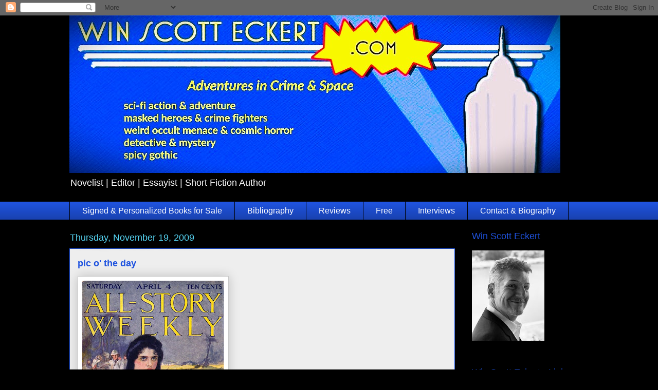

--- FILE ---
content_type: text/html; charset=UTF-8
request_url: https://www.winscotteckert.com/2009/11/pic-o-day_19.html
body_size: 12654
content:
<!DOCTYPE html>
<html class='v2' dir='ltr' lang='en' xmlns='http://www.w3.org/1999/xhtml' xmlns:b='http://www.google.com/2005/gml/b' xmlns:data='http://www.google.com/2005/gml/data' xmlns:expr='http://www.google.com/2005/gml/expr'>
<head>
<link href='https://www.blogger.com/static/v1/widgets/335934321-css_bundle_v2.css' rel='stylesheet' type='text/css'/>
<meta content='c8KEtz1Wk1dnp14RAQWFWs7KS14HXN1FchjiZkrenrM' name='google-site-verification'/>
<meta content='width=1100' name='viewport'/>
<meta content='text/html; charset=UTF-8' http-equiv='Content-Type'/>
<meta content='blogger' name='generator'/>
<link href='https://www.winscotteckert.com/favicon.ico' rel='icon' type='image/x-icon'/>
<link href='https://www.winscotteckert.com/2009/11/pic-o-day_19.html' rel='canonical'/>
<link rel="alternate" type="application/atom+xml" title="Win Scott Eckert  | Novelist | Editor | Essayist | Short Fiction Author - Atom" href="https://www.winscotteckert.com/feeds/posts/default" />
<link rel="alternate" type="application/rss+xml" title="Win Scott Eckert  | Novelist | Editor | Essayist | Short Fiction Author - RSS" href="https://www.winscotteckert.com/feeds/posts/default?alt=rss" />
<link rel="service.post" type="application/atom+xml" title="Win Scott Eckert  | Novelist | Editor | Essayist | Short Fiction Author - Atom" href="https://www.blogger.com/feeds/11576493/posts/default" />

<link rel="alternate" type="application/atom+xml" title="Win Scott Eckert  | Novelist | Editor | Essayist | Short Fiction Author - Atom" href="https://www.winscotteckert.com/feeds/2102101030244884868/comments/default" />
<!--Can't find substitution for tag [blog.ieCssRetrofitLinks]-->
<link href='https://blogger.googleusercontent.com/img/b/R29vZ2xl/AVvXsEhKTy1kVW2zbOtqE4A1nzWTw5A7yy_4M-bEq82E6kpjCn5QvnuuolcZL67qiJztrGjlfD4V_2317Rn31qZGY0xtDErtgLJ7lJpWnwA3LiKIBWL2m-p49fg32UMUnx7CPW5kxdU/s400/allstoryweekly-4apr14.jpg' rel='image_src'/>
<meta content='https://www.winscotteckert.com/2009/11/pic-o-day_19.html' property='og:url'/>
<meta content='pic o&#39; the day' property='og:title'/>
<meta content='Win Scott Eckert Philip Jose Farmer Tarzan Doc Savage Edgar Rice Burroughs Wold Newton Family Universe Mythos Chronology Doc Caliban Lord Grandrith' property='og:description'/>
<meta content='https://blogger.googleusercontent.com/img/b/R29vZ2xl/AVvXsEhKTy1kVW2zbOtqE4A1nzWTw5A7yy_4M-bEq82E6kpjCn5QvnuuolcZL67qiJztrGjlfD4V_2317Rn31qZGY0xtDErtgLJ7lJpWnwA3LiKIBWL2m-p49fg32UMUnx7CPW5kxdU/w1200-h630-p-k-no-nu/allstoryweekly-4apr14.jpg' property='og:image'/>
<title>Win Scott Eckert  | Novelist | Editor | Essayist | Short Fiction Author: pic o' the day</title>
<style id='page-skin-1' type='text/css'><!--
/*
-----------------------------------------------
Blogger Template Style
Name:     Awesome Inc.
Designer: Tina Chen
URL:      tinachen.org
----------------------------------------------- */
/* Content
----------------------------------------------- */
body {
font: normal normal 14px 'Trebuchet MS', Trebuchet, sans-serif;
color: #000000;
background: #000000 none repeat scroll top left;
}
html body .content-outer {
min-width: 0;
max-width: 100%;
width: 100%;
}
a:link {
text-decoration: none;
color: #1f53df;
}
a:visited {
text-decoration: none;
color: #57d6f5;
}
a:hover {
text-decoration: underline;
color: #000000;
}
.body-fauxcolumn-outer .cap-top {
position: absolute;
z-index: 1;
height: 276px;
width: 100%;
background: transparent none repeat-x scroll top left;
_background-image: none;
}
/* Columns
----------------------------------------------- */
.content-inner {
padding: 0;
}
.header-inner .section {
margin: 0 16px;
}
.tabs-inner .section {
margin: 0 16px;
}
.main-inner {
padding-top: 55px;
}
.main-inner .column-center-inner,
.main-inner .column-left-inner,
.main-inner .column-right-inner {
padding: 0 5px;
}
*+html body .main-inner .column-center-inner {
margin-top: -55px;
}
#layout .main-inner .column-center-inner {
margin-top: 0;
}
/* Header
----------------------------------------------- */
.header-outer {
margin: 0 0 15px 0;
background: rgba(0,0,0,0) none repeat scroll 0 0;
}
.Header h1 {
font: normal normal 40px 'Trebuchet MS', Trebuchet, sans-serif;
color: #87b0f5;
text-shadow: 0 0 20px #000000;
}
.Header h1 a {
color: #87b0f5;
}
.Header .description {
font: normal normal 18px 'Trebuchet MS', Trebuchet, sans-serif;
color: #ffffff;
}
.header-inner .Header .titlewrapper,
.header-inner .Header .descriptionwrapper {
padding-left: 0;
padding-right: 0;
margin-bottom: 0;
}
.header-inner .Header .titlewrapper {
padding-top: 22px;
}
/* Tabs
----------------------------------------------- */
.tabs-outer {
overflow: hidden;
position: relative;
background: #1f53df url(//www.blogblog.com/1kt/awesomeinc/tabs_gradient_light.png) repeat scroll 0 0;
}
#layout .tabs-outer {
overflow: visible;
}
.tabs-cap-top, .tabs-cap-bottom {
position: absolute;
width: 100%;
border-top: 1px solid #000000;
}
.tabs-cap-bottom {
bottom: 0;
}
.tabs-inner .widget li a {
display: inline-block;
margin: 0;
padding: .6em 1.5em;
font: normal normal 16px 'Trebuchet MS', Trebuchet, sans-serif;
color: #ffffff;
border-top: 1px solid #000000;
border-bottom: 1px solid #000000;
border-left: 1px solid #000000;
height: 16px;
line-height: 16px;
}
.tabs-inner .widget li:last-child a {
border-right: 1px solid #000000;
}
.tabs-inner .widget li.selected a, .tabs-inner .widget li a:hover {
background: #011a6f url(//www.blogblog.com/1kt/awesomeinc/tabs_gradient_light.png) repeat-x scroll 0 -100px;
color: #ffffff;
}
/* Headings
----------------------------------------------- */
h2 {
font: normal normal 18px 'Trebuchet MS', Trebuchet, sans-serif;
color: #1f53df;
}
/* Widgets
----------------------------------------------- */
.main-inner .section {
margin: 0 27px;
padding: 0;
}
.main-inner .column-left-outer,
.main-inner .column-right-outer {
margin-top: -3.3em;
}
#layout .main-inner .column-left-outer,
#layout .main-inner .column-right-outer {
margin-top: 0;
}
.main-inner .column-left-inner,
.main-inner .column-right-inner {
background: rgba(0,0,0,0) none repeat 0 0;
-moz-box-shadow: 0 0 0 rgba(0, 0, 0, .2);
-webkit-box-shadow: 0 0 0 rgba(0, 0, 0, .2);
-goog-ms-box-shadow: 0 0 0 rgba(0, 0, 0, .2);
box-shadow: 0 0 0 rgba(0, 0, 0, .2);
-moz-border-radius: 0;
-webkit-border-radius: 0;
-goog-ms-border-radius: 0;
border-radius: 0;
}
#layout .main-inner .column-left-inner,
#layout .main-inner .column-right-inner {
margin-top: 0;
}
.sidebar .widget {
font: normal normal 13px 'Trebuchet MS', Trebuchet, sans-serif;
color: #1f53df;
}
.sidebar .widget a:link {
color: #4285f4;
}
.sidebar .widget a:visited {
color: #8ce1f5;
}
.sidebar .widget a:hover {
color: #ffffff;
}
.sidebar .widget h2 {
text-shadow: 0 0 20px #000000;
}
.main-inner .widget {
background-color: rgba(0,0,0,0);
border: 1px solid #000000;
padding: 0 0 15px;
margin: 20px -16px;
-moz-box-shadow: 0 0 0 rgba(0, 0, 0, .2);
-webkit-box-shadow: 0 0 0 rgba(0, 0, 0, .2);
-goog-ms-box-shadow: 0 0 0 rgba(0, 0, 0, .2);
box-shadow: 0 0 0 rgba(0, 0, 0, .2);
-moz-border-radius: 0;
-webkit-border-radius: 0;
-goog-ms-border-radius: 0;
border-radius: 0;
}
.main-inner .widget h2 {
margin: 0 -0;
padding: .6em 0 .5em;
border-bottom: 1px solid #000000;
}
.footer-inner .widget h2 {
padding: 0 0 .4em;
border-bottom: 1px solid #000000;
}
.main-inner .widget h2 + div, .footer-inner .widget h2 + div {
border-top: 0 solid #000000;
padding-top: 8px;
}
.main-inner .widget .widget-content {
margin: 0 -0;
padding: 7px 0 0;
}
.main-inner .widget ul, .main-inner .widget #ArchiveList ul.flat {
margin: -8px -15px 0;
padding: 0;
list-style: none;
}
.main-inner .widget #ArchiveList {
margin: -8px 0 0;
}
.main-inner .widget ul li, .main-inner .widget #ArchiveList ul.flat li {
padding: .5em 15px;
text-indent: 0;
color: #1f53df;
border-top: 0 solid #000000;
border-bottom: 1px solid #000000;
}
.main-inner .widget #ArchiveList ul li {
padding-top: .25em;
padding-bottom: .25em;
}
.main-inner .widget ul li:first-child, .main-inner .widget #ArchiveList ul.flat li:first-child {
border-top: none;
}
.main-inner .widget ul li:last-child, .main-inner .widget #ArchiveList ul.flat li:last-child {
border-bottom: none;
}
.post-body {
position: relative;
}
.main-inner .widget .post-body ul {
padding: 0 2.5em;
margin: .5em 0;
list-style: disc;
}
.main-inner .widget .post-body ul li {
padding: 0.25em 0;
margin-bottom: .25em;
color: #000000;
border: none;
}
.footer-inner .widget ul {
padding: 0;
list-style: none;
}
.widget .zippy {
color: #1f53df;
}
/* Posts
----------------------------------------------- */
body .main-inner .Blog {
padding: 0;
margin-bottom: 1em;
background-color: transparent;
border: none;
-moz-box-shadow: 0 0 0 rgba(0, 0, 0, 0);
-webkit-box-shadow: 0 0 0 rgba(0, 0, 0, 0);
-goog-ms-box-shadow: 0 0 0 rgba(0, 0, 0, 0);
box-shadow: 0 0 0 rgba(0, 0, 0, 0);
}
.main-inner .section:last-child .Blog:last-child {
padding: 0;
margin-bottom: 1em;
}
.main-inner .widget h2.date-header {
margin: 0 -15px 1px;
padding: 0 0 0 0;
font: normal normal 18px 'Trebuchet MS', Trebuchet, sans-serif;
color: #57d6f5;
background: transparent none no-repeat fixed center center;
border-top: 0 solid transparent;
border-bottom: 1px solid #000000;
-moz-border-radius-topleft: 0;
-moz-border-radius-topright: 0;
-webkit-border-top-left-radius: 0;
-webkit-border-top-right-radius: 0;
border-top-left-radius: 0;
border-top-right-radius: 0;
position: absolute;
bottom: 100%;
left: 0;
text-shadow: 0 0 20px #000000;
}
.main-inner .widget h2.date-header span {
font: normal normal 18px 'Trebuchet MS', Trebuchet, sans-serif;
display: block;
padding: .5em 15px;
border-left: 0 solid transparent;
border-right: 0 solid transparent;
}
.date-outer {
position: relative;
margin: 55px 0 20px;
padding: 0 15px;
background-color: #EEEEEE;
border: 1px solid #1f53df;
-moz-box-shadow: 0 0 0 rgba(0, 0, 0, .2);
-webkit-box-shadow: 0 0 0 rgba(0, 0, 0, .2);
-goog-ms-box-shadow: 0 0 0 rgba(0, 0, 0, .2);
box-shadow: 0 0 0 rgba(0, 0, 0, .2);
-moz-border-radius: 0;
-webkit-border-radius: 0;
-goog-ms-border-radius: 0;
border-radius: 0;
}
.date-outer:first-child {
margin-top: 0;
}
.date-outer:last-child {
margin-bottom: 0;
-moz-border-radius-bottomleft: 0;
-moz-border-radius-bottomright: 0;
-webkit-border-bottom-left-radius: 0;
-webkit-border-bottom-right-radius: 0;
-goog-ms-border-bottom-left-radius: 0;
-goog-ms-border-bottom-right-radius: 0;
border-bottom-left-radius: 0;
border-bottom-right-radius: 0;
}
.date-posts {
margin: 0 -0;
padding: 0 0;
clear: both;
}
.post-outer, .inline-ad {
border-top: 1px solid #1f53df;
margin: 0 -0;
padding: 15px 0;
}
.post-outer {
padding-bottom: 10px;
}
.post-outer:first-child {
padding-top: 10px;
border-top: none;
}
.post-outer:last-child, .inline-ad:last-child {
border-bottom: none;
}
.post-body {
position: relative;
}
.post-body img {
padding: 8px;
background: #ffffff;
border: 1px solid #c9c9c9;
-moz-box-shadow: 0 0 20px rgba(0, 0, 0, .2);
-webkit-box-shadow: 0 0 20px rgba(0, 0, 0, .2);
box-shadow: 0 0 20px rgba(0, 0, 0, .2);
-moz-border-radius: 0;
-webkit-border-radius: 0;
border-radius: 0;
}
h3.post-title, h4 {
font: normal bold 18px 'Trebuchet MS', Trebuchet, sans-serif;
color: #1f53df;
}
h3.post-title a {
font: normal bold 18px 'Trebuchet MS', Trebuchet, sans-serif;
color: #1f53df;
}
h3.post-title a:hover {
color: #000000;
text-decoration: underline;
}
.post-header {
margin: 0 0 1em;
}
.post-body {
line-height: 1.4;
}
.post-outer h2 {
color: #000000;
}
.post-footer {
margin: 1.5em 0 0;
}
#blog-pager {
padding: 15px;
font-size: 120%;
background-color: rgba(0,0,0,0);
border: 1px solid #000000;
-moz-box-shadow: 0 0 0 rgba(0, 0, 0, .2);
-webkit-box-shadow: 0 0 0 rgba(0, 0, 0, .2);
-goog-ms-box-shadow: 0 0 0 rgba(0, 0, 0, .2);
box-shadow: 0 0 0 rgba(0, 0, 0, .2);
-moz-border-radius: 0;
-webkit-border-radius: 0;
-goog-ms-border-radius: 0;
border-radius: 0;
-moz-border-radius-topleft: 0;
-moz-border-radius-topright: 0;
-webkit-border-top-left-radius: 0;
-webkit-border-top-right-radius: 0;
-goog-ms-border-top-left-radius: 0;
-goog-ms-border-top-right-radius: 0;
border-top-left-radius: 0;
border-top-right-radius-topright: 0;
margin-top: 0;
}
.blog-feeds, .post-feeds {
margin: 1em 0;
text-align: center;
color: #ffffff;
}
.blog-feeds a, .post-feeds a {
color: #8cf5a0;
}
.blog-feeds a:visited, .post-feeds a:visited {
color: #91eaff;
}
.blog-feeds a:hover, .post-feeds a:hover {
color: #29aae1;
}
.post-outer .comments {
margin-top: 2em;
}
/* Comments
----------------------------------------------- */
.comments .comments-content .icon.blog-author {
background-repeat: no-repeat;
background-image: url([data-uri]);
}
.comments .comments-content .loadmore a {
border-top: 1px solid #000000;
border-bottom: 1px solid #000000;
}
.comments .continue {
border-top: 2px solid #000000;
}
/* Footer
----------------------------------------------- */
.footer-outer {
margin: -0 0 -1px;
padding: 0 0 0;
color: #ffffff;
overflow: hidden;
}
.footer-fauxborder-left {
border-top: 1px solid #000000;
background: rgba(0,0,0,0) none repeat scroll 0 0;
-moz-box-shadow: 0 0 0 rgba(0, 0, 0, .2);
-webkit-box-shadow: 0 0 0 rgba(0, 0, 0, .2);
-goog-ms-box-shadow: 0 0 0 rgba(0, 0, 0, .2);
box-shadow: 0 0 0 rgba(0, 0, 0, .2);
margin: 0 -0;
}
/* Mobile
----------------------------------------------- */
body.mobile {
background-size: auto;
}
.mobile .body-fauxcolumn-outer {
background: transparent none repeat scroll top left;
}
*+html body.mobile .main-inner .column-center-inner {
margin-top: 0;
}
.mobile .main-inner .widget {
padding: 0 0 15px;
}
.mobile .main-inner .widget h2 + div,
.mobile .footer-inner .widget h2 + div {
border-top: none;
padding-top: 0;
}
.mobile .footer-inner .widget h2 {
padding: 0.5em 0;
border-bottom: none;
}
.mobile .main-inner .widget .widget-content {
margin: 0;
padding: 7px 0 0;
}
.mobile .main-inner .widget ul,
.mobile .main-inner .widget #ArchiveList ul.flat {
margin: 0 -15px 0;
}
.mobile .main-inner .widget h2.date-header {
left: 0;
}
.mobile .date-header span {
padding: 0.4em 0;
}
.mobile .date-outer:first-child {
margin-bottom: 0;
border: 1px solid #1f53df;
-moz-border-radius-topleft: 0;
-moz-border-radius-topright: 0;
-webkit-border-top-left-radius: 0;
-webkit-border-top-right-radius: 0;
-goog-ms-border-top-left-radius: 0;
-goog-ms-border-top-right-radius: 0;
border-top-left-radius: 0;
border-top-right-radius: 0;
}
.mobile .date-outer {
border-color: #1f53df;
border-width: 0 1px 1px;
}
.mobile .date-outer:last-child {
margin-bottom: 0;
}
.mobile .main-inner {
padding: 0;
}
.mobile .header-inner .section {
margin: 0;
}
.mobile .post-outer, .mobile .inline-ad {
padding: 5px 0;
}
.mobile .tabs-inner .section {
margin: 0 10px;
}
.mobile .main-inner .widget h2 {
margin: 0;
padding: 0;
}
.mobile .main-inner .widget h2.date-header span {
padding: 0;
}
.mobile .main-inner .widget .widget-content {
margin: 0;
padding: 7px 0 0;
}
.mobile #blog-pager {
border: 1px solid transparent;
background: rgba(0,0,0,0) none repeat scroll 0 0;
}
.mobile .main-inner .column-left-inner,
.mobile .main-inner .column-right-inner {
background: rgba(0,0,0,0) none repeat 0 0;
-moz-box-shadow: none;
-webkit-box-shadow: none;
-goog-ms-box-shadow: none;
box-shadow: none;
}
.mobile .date-posts {
margin: 0;
padding: 0;
}
.mobile .footer-fauxborder-left {
margin: 0;
border-top: inherit;
}
.mobile .main-inner .section:last-child .Blog:last-child {
margin-bottom: 0;
}
.mobile-index-contents {
color: #000000;
}
.mobile .mobile-link-button {
background: #1f53df url(//www.blogblog.com/1kt/awesomeinc/tabs_gradient_light.png) repeat scroll 0 0;
}
.mobile-link-button a:link, .mobile-link-button a:visited {
color: #ffffff;
}
.mobile .tabs-inner .PageList .widget-content {
background: transparent;
border-top: 1px solid;
border-color: #000000;
color: #ffffff;
}
.mobile .tabs-inner .PageList .widget-content .pagelist-arrow {
border-left: 1px solid #000000;
}

--></style>
<style id='template-skin-1' type='text/css'><!--
body {
min-width: 1042px;
}
.content-outer, .content-fauxcolumn-outer, .region-inner {
min-width: 1042px;
max-width: 1042px;
_width: 1042px;
}
.main-inner .columns {
padding-left: 0px;
padding-right: 260px;
}
.main-inner .fauxcolumn-center-outer {
left: 0px;
right: 260px;
/* IE6 does not respect left and right together */
_width: expression(this.parentNode.offsetWidth -
parseInt("0px") -
parseInt("260px") + 'px');
}
.main-inner .fauxcolumn-left-outer {
width: 0px;
}
.main-inner .fauxcolumn-right-outer {
width: 260px;
}
.main-inner .column-left-outer {
width: 0px;
right: 100%;
margin-left: -0px;
}
.main-inner .column-right-outer {
width: 260px;
margin-right: -260px;
}
#layout {
min-width: 0;
}
#layout .content-outer {
min-width: 0;
width: 800px;
}
#layout .region-inner {
min-width: 0;
width: auto;
}
body#layout div.add_widget {
padding: 8px;
}
body#layout div.add_widget a {
margin-left: 32px;
}
--></style>
<link href='https://www.blogger.com/dyn-css/authorization.css?targetBlogID=11576493&amp;zx=16b1c882-8359-4269-ba1c-2141141dac71' media='none' onload='if(media!=&#39;all&#39;)media=&#39;all&#39;' rel='stylesheet'/><noscript><link href='https://www.blogger.com/dyn-css/authorization.css?targetBlogID=11576493&amp;zx=16b1c882-8359-4269-ba1c-2141141dac71' rel='stylesheet'/></noscript>
<meta name='google-adsense-platform-account' content='ca-host-pub-1556223355139109'/>
<meta name='google-adsense-platform-domain' content='blogspot.com'/>

<link rel="stylesheet" href="https://fonts.googleapis.com/css2?display=swap&family=Nanum+Gothic&family=Nunito&family=Prompt"></head>
<body class='loading variant-icy'>
<div class='navbar section' id='navbar' name='Navbar'><div class='widget Navbar' data-version='1' id='Navbar1'><script type="text/javascript">
    function setAttributeOnload(object, attribute, val) {
      if(window.addEventListener) {
        window.addEventListener('load',
          function(){ object[attribute] = val; }, false);
      } else {
        window.attachEvent('onload', function(){ object[attribute] = val; });
      }
    }
  </script>
<div id="navbar-iframe-container"></div>
<script type="text/javascript" src="https://apis.google.com/js/platform.js"></script>
<script type="text/javascript">
      gapi.load("gapi.iframes:gapi.iframes.style.bubble", function() {
        if (gapi.iframes && gapi.iframes.getContext) {
          gapi.iframes.getContext().openChild({
              url: 'https://www.blogger.com/navbar/11576493?po\x3d2102101030244884868\x26origin\x3dhttps://www.winscotteckert.com',
              where: document.getElementById("navbar-iframe-container"),
              id: "navbar-iframe"
          });
        }
      });
    </script><script type="text/javascript">
(function() {
var script = document.createElement('script');
script.type = 'text/javascript';
script.src = '//pagead2.googlesyndication.com/pagead/js/google_top_exp.js';
var head = document.getElementsByTagName('head')[0];
if (head) {
head.appendChild(script);
}})();
</script>
</div></div>
<div class='body-fauxcolumns'>
<div class='fauxcolumn-outer body-fauxcolumn-outer'>
<div class='cap-top'>
<div class='cap-left'></div>
<div class='cap-right'></div>
</div>
<div class='fauxborder-left'>
<div class='fauxborder-right'></div>
<div class='fauxcolumn-inner'>
</div>
</div>
<div class='cap-bottom'>
<div class='cap-left'></div>
<div class='cap-right'></div>
</div>
</div>
</div>
<div class='content'>
<div class='content-fauxcolumns'>
<div class='fauxcolumn-outer content-fauxcolumn-outer'>
<div class='cap-top'>
<div class='cap-left'></div>
<div class='cap-right'></div>
</div>
<div class='fauxborder-left'>
<div class='fauxborder-right'></div>
<div class='fauxcolumn-inner'>
</div>
</div>
<div class='cap-bottom'>
<div class='cap-left'></div>
<div class='cap-right'></div>
</div>
</div>
</div>
<div class='content-outer'>
<div class='content-cap-top cap-top'>
<div class='cap-left'></div>
<div class='cap-right'></div>
</div>
<div class='fauxborder-left content-fauxborder-left'>
<div class='fauxborder-right content-fauxborder-right'></div>
<div class='content-inner'>
<header>
<div class='header-outer'>
<div class='header-cap-top cap-top'>
<div class='cap-left'></div>
<div class='cap-right'></div>
</div>
<div class='fauxborder-left header-fauxborder-left'>
<div class='fauxborder-right header-fauxborder-right'></div>
<div class='region-inner header-inner'>
<div class='header section' id='header' name='Header'><div class='widget Header' data-version='1' id='Header1'>
<div id='header-inner'>
<a href='https://www.winscotteckert.com/' style='display: block'>
<img alt='Win Scott Eckert  | Novelist | Editor | Essayist | Short Fiction Author' height='307px; ' id='Header1_headerimg' src='https://blogger.googleusercontent.com/img/a/AVvXsEjT7OaTvD1U4ZFmxUluHV7q8Q60RMPvvYJzDW5WJXIuKgQIvc4pwZF6UtdSeK1C6AGZQt9PXjHnJkY8VoFHadL9u3HbB9XWGsWo_6Id2sNIYAlPOpFolQ6xOMwmRPrbBuPc86NSJgdrO7WXG1lvpjzeA4kitCeo7sWv5B4hpPeNHIhNLnl1vSY=s955' style='display: block' width='955px; '/>
</a>
<div class='descriptionwrapper'>
<p class='description'><span>Novelist | Editor | Essayist | Short Fiction Author</span></p>
</div>
</div>
</div></div>
</div>
</div>
<div class='header-cap-bottom cap-bottom'>
<div class='cap-left'></div>
<div class='cap-right'></div>
</div>
</div>
</header>
<div class='tabs-outer'>
<div class='tabs-cap-top cap-top'>
<div class='cap-left'></div>
<div class='cap-right'></div>
</div>
<div class='fauxborder-left tabs-fauxborder-left'>
<div class='fauxborder-right tabs-fauxborder-right'></div>
<div class='region-inner tabs-inner'>
<div class='tabs section' id='crosscol' name='Cross-Column'><div class='widget PageList' data-version='1' id='PageList1'>
<h2>Pages</h2>
<div class='widget-content'>
<ul>
<li>
<a href='https://payhip.com/WinScottEckertAuthor'>Signed & Personalized Books for Sale</a>
</li>
<li>
<a href='http://www.winscotteckert.com/p/bibliography.html'>Bibliography</a>
</li>
<li>
<a href='http://woldnewton.blogspot.com/p/reviews-crossovers-secret-chronology-of.html'>Reviews</a>
</li>
<li>
<a href='http://www.winscotteckert.com/p/free-fiction-and-non-fiction.html'>Free</a>
</li>
<li>
<a href='http://www.winscotteckert.com/p/interviewspodcastsvideo.html'>Interviews</a>
</li>
<li>
<a href='http://woldnewton.blogspot.com/p/contact-me.html'>Contact &amp; Biography</a>
</li>
</ul>
<div class='clear'></div>
</div>
</div></div>
<div class='tabs no-items section' id='crosscol-overflow' name='Cross-Column 2'></div>
</div>
</div>
<div class='tabs-cap-bottom cap-bottom'>
<div class='cap-left'></div>
<div class='cap-right'></div>
</div>
</div>
<div class='main-outer'>
<div class='main-cap-top cap-top'>
<div class='cap-left'></div>
<div class='cap-right'></div>
</div>
<div class='fauxborder-left main-fauxborder-left'>
<div class='fauxborder-right main-fauxborder-right'></div>
<div class='region-inner main-inner'>
<div class='columns fauxcolumns'>
<div class='fauxcolumn-outer fauxcolumn-center-outer'>
<div class='cap-top'>
<div class='cap-left'></div>
<div class='cap-right'></div>
</div>
<div class='fauxborder-left'>
<div class='fauxborder-right'></div>
<div class='fauxcolumn-inner'>
</div>
</div>
<div class='cap-bottom'>
<div class='cap-left'></div>
<div class='cap-right'></div>
</div>
</div>
<div class='fauxcolumn-outer fauxcolumn-left-outer'>
<div class='cap-top'>
<div class='cap-left'></div>
<div class='cap-right'></div>
</div>
<div class='fauxborder-left'>
<div class='fauxborder-right'></div>
<div class='fauxcolumn-inner'>
</div>
</div>
<div class='cap-bottom'>
<div class='cap-left'></div>
<div class='cap-right'></div>
</div>
</div>
<div class='fauxcolumn-outer fauxcolumn-right-outer'>
<div class='cap-top'>
<div class='cap-left'></div>
<div class='cap-right'></div>
</div>
<div class='fauxborder-left'>
<div class='fauxborder-right'></div>
<div class='fauxcolumn-inner'>
</div>
</div>
<div class='cap-bottom'>
<div class='cap-left'></div>
<div class='cap-right'></div>
</div>
</div>
<!-- corrects IE6 width calculation -->
<div class='columns-inner'>
<div class='column-center-outer'>
<div class='column-center-inner'>
<div class='main section' id='main' name='Main'><div class='widget Blog' data-version='1' id='Blog1'>
<div class='blog-posts hfeed'>

          <div class="date-outer">
        
<h2 class='date-header'><span>Thursday, November 19, 2009</span></h2>

          <div class="date-posts">
        
<div class='post-outer'>
<div class='post hentry uncustomized-post-template' itemprop='blogPost' itemscope='itemscope' itemtype='http://schema.org/BlogPosting'>
<meta content='https://blogger.googleusercontent.com/img/b/R29vZ2xl/AVvXsEhKTy1kVW2zbOtqE4A1nzWTw5A7yy_4M-bEq82E6kpjCn5QvnuuolcZL67qiJztrGjlfD4V_2317Rn31qZGY0xtDErtgLJ7lJpWnwA3LiKIBWL2m-p49fg32UMUnx7CPW5kxdU/s400/allstoryweekly-4apr14.jpg' itemprop='image_url'/>
<meta content='11576493' itemprop='blogId'/>
<meta content='2102101030244884868' itemprop='postId'/>
<a name='2102101030244884868'></a>
<h3 class='post-title entry-title' itemprop='name'>
pic o' the day
</h3>
<div class='post-header'>
<div class='post-header-line-1'></div>
</div>
<div class='post-body entry-content' id='post-body-2102101030244884868' itemprop='description articleBody'>
<a href="https://blogger.googleusercontent.com/img/b/R29vZ2xl/AVvXsEhKTy1kVW2zbOtqE4A1nzWTw5A7yy_4M-bEq82E6kpjCn5QvnuuolcZL67qiJztrGjlfD4V_2317Rn31qZGY0xtDErtgLJ7lJpWnwA3LiKIBWL2m-p49fg32UMUnx7CPW5kxdU/s1600-h/allstoryweekly-4apr14.jpg" onblur="try {parent.deselectBloggerImageGracefully();} catch(e) {}"><img alt="" border="0" id="BLOGGER_PHOTO_ID_5404411137668787218" src="https://blogger.googleusercontent.com/img/b/R29vZ2xl/AVvXsEhKTy1kVW2zbOtqE4A1nzWTw5A7yy_4M-bEq82E6kpjCn5QvnuuolcZL67qiJztrGjlfD4V_2317Rn31qZGY0xtDErtgLJ7lJpWnwA3LiKIBWL2m-p49fg32UMUnx7CPW5kxdU/s400/allstoryweekly-4apr14.jpg" style="margin: 0pt 10px 10px 0pt; float: left; cursor: pointer; width: 276px; height: 400px;" /></a>
<div style='clear: both;'></div>
</div>
<div class='post-footer'>
<div class='post-footer-line post-footer-line-1'>
<span class='post-author vcard'>
Posted by
<span class='fn' itemprop='author' itemscope='itemscope' itemtype='http://schema.org/Person'>
<meta content='https://www.blogger.com/profile/09741672104139893249' itemprop='url'/>
<a class='g-profile' href='https://www.blogger.com/profile/09741672104139893249' rel='author' title='author profile'>
<span itemprop='name'>Win Scott Eckert</span>
</a>
</span>
</span>
<span class='post-timestamp'>
at
<meta content='https://www.winscotteckert.com/2009/11/pic-o-day_19.html' itemprop='url'/>
<a class='timestamp-link' href='https://www.winscotteckert.com/2009/11/pic-o-day_19.html' rel='bookmark' title='permanent link'><abbr class='published' itemprop='datePublished' title='2009-11-19T06:31:00-07:00'>6:31 AM</abbr></a>
</span>
<span class='post-comment-link'>
</span>
<span class='post-icons'>
<span class='item-action'>
<a href='https://www.blogger.com/email-post/11576493/2102101030244884868' title='Email Post'>
<img alt='' class='icon-action' height='13' src='https://resources.blogblog.com/img/icon18_email.gif' width='18'/>
</a>
</span>
<span class='item-control blog-admin pid-609167109'>
<a href='https://www.blogger.com/post-edit.g?blogID=11576493&postID=2102101030244884868&from=pencil' title='Edit Post'>
<img alt='' class='icon-action' height='18' src='https://resources.blogblog.com/img/icon18_edit_allbkg.gif' width='18'/>
</a>
</span>
</span>
<div class='post-share-buttons goog-inline-block'>
<a class='goog-inline-block share-button sb-email' href='https://www.blogger.com/share-post.g?blogID=11576493&postID=2102101030244884868&target=email' target='_blank' title='Email This'><span class='share-button-link-text'>Email This</span></a><a class='goog-inline-block share-button sb-blog' href='https://www.blogger.com/share-post.g?blogID=11576493&postID=2102101030244884868&target=blog' onclick='window.open(this.href, "_blank", "height=270,width=475"); return false;' target='_blank' title='BlogThis!'><span class='share-button-link-text'>BlogThis!</span></a><a class='goog-inline-block share-button sb-twitter' href='https://www.blogger.com/share-post.g?blogID=11576493&postID=2102101030244884868&target=twitter' target='_blank' title='Share to X'><span class='share-button-link-text'>Share to X</span></a><a class='goog-inline-block share-button sb-facebook' href='https://www.blogger.com/share-post.g?blogID=11576493&postID=2102101030244884868&target=facebook' onclick='window.open(this.href, "_blank", "height=430,width=640"); return false;' target='_blank' title='Share to Facebook'><span class='share-button-link-text'>Share to Facebook</span></a><a class='goog-inline-block share-button sb-pinterest' href='https://www.blogger.com/share-post.g?blogID=11576493&postID=2102101030244884868&target=pinterest' target='_blank' title='Share to Pinterest'><span class='share-button-link-text'>Share to Pinterest</span></a>
</div>
</div>
<div class='post-footer-line post-footer-line-2'>
<span class='post-labels'>
</span>
</div>
<div class='post-footer-line post-footer-line-3'>
<span class='post-location'>
</span>
</div>
</div>
</div>
<div class='comments' id='comments'>
<a name='comments'></a>
<h4>No comments:</h4>
<div id='Blog1_comments-block-wrapper'>
<dl class='avatar-comment-indent' id='comments-block'>
</dl>
</div>
<p class='comment-footer'>
<a href='https://www.blogger.com/comment/fullpage/post/11576493/2102101030244884868' onclick='javascript:window.open(this.href, "bloggerPopup", "toolbar=0,location=0,statusbar=1,menubar=0,scrollbars=yes,width=640,height=500"); return false;'>Post a Comment</a>
</p>
</div>
</div>

        </div></div>
      
</div>
<div class='blog-pager' id='blog-pager'>
<span id='blog-pager-newer-link'>
<a class='blog-pager-newer-link' href='https://www.winscotteckert.com/2009/11/pic-o-day_20.html' id='Blog1_blog-pager-newer-link' title='Newer Post'>Newer Post</a>
</span>
<span id='blog-pager-older-link'>
<a class='blog-pager-older-link' href='https://www.winscotteckert.com/2009/11/pic-o-day_18.html' id='Blog1_blog-pager-older-link' title='Older Post'>Older Post</a>
</span>
<a class='home-link' href='https://www.winscotteckert.com/'>Home</a>
</div>
<div class='clear'></div>
<div class='post-feeds'>
<div class='feed-links'>
Subscribe to:
<a class='feed-link' href='https://www.winscotteckert.com/feeds/2102101030244884868/comments/default' target='_blank' type='application/atom+xml'>Post Comments (Atom)</a>
</div>
</div>
</div></div>
</div>
</div>
<div class='column-left-outer'>
<div class='column-left-inner'>
<aside>
</aside>
</div>
</div>
<div class='column-right-outer'>
<div class='column-right-inner'>
<aside>
<div class='sidebar section' id='sidebar-right-1'><div class='widget Image' data-version='1' id='Image7'>
<h2>Win Scott Eckert</h2>
<div class='widget-content'>
<img alt='Win Scott Eckert' height='176' id='Image7_img' src='https://blogger.googleusercontent.com/img/b/R29vZ2xl/AVvXsEhey46xL_bWX6m96bhUeSqDy2OW1GMMuaDcUoEybkh38Xo7NblvpOJZRKM5KX2bJ5CvToV4Y8WlS1MP_sQm7_vxQwOtikvIXcWOeMiobCCUfbRuwp3ut2jo-Bc4HG9YwTNaLHKG/s176/WSE+08+%2528cropped+for+website%2529.jpg' width='141'/>
<br/>
</div>
<div class='clear'></div>
</div><div class='widget LinkList' data-version='1' id='LinkList1'>
<h2>Win Scott Eckert - Links</h2>
<div class='widget-content'>
<ul>
<li><a href='https://payhip.com/WinScottEckertAuthor'>Signed & Personalized Books for Sale</a></li>
<li><a href='https://www.amazon.com/stores/Win-Scott-Eckert/author/B002BM6T3W'>Amazon Author Page</a></li>
<li><a href='https://www.goodreads.com/author/show/146952.Win_Scott_Eckert'>Goodreads</a></li>
<li><a href='https://isfdb.org/cgi-bin/ea.cgi?33710'>ISFDB: Internet Speculative Fiction Database</a></li>
<li><a href='https://www.patwildman.com/'>Pat Wildman Adventures</a></li>
<li><a href='https://www.tumblr.com/communities/wold-newton-family'>Philip José Farmer&#8217;s Wold Newton Family</a></li>
<li><a href='https://www.winscotteckert.com/p/wold-newton-universe-official-entries.html'>Wold Newton Series - Official Entries</a></li>
<li><a href='http://thepulp.net/PulpFAQ/farmer.html'>ThePulp.Net: What is Philip José Farmer&#8217;s Wold Newton Family?</a></li>
<li><a href='http://www.pjfarmer.com/woldnewton/Pulp.htm'>An Expansion of Philip Jose Farmer's Wold Newton Universe</a></li>
<li><a href='https://www.youtube.com/channel/UCyOD0jnRWmuG6rjmNYGpRCg/playlists'>Meteor House/Philip José Farmer YouTube Page</a></li>
<li><a href='http://www.crossoveruniverse.com'>The Crossover Universe</a></li>
<li><a href='http://www.pjfarmer.com/woldnewton/Startrek.htm'>The Star Trek Annotated Timeline</a></li>
<li><a href='http://www.pjfarmer.com/woldnewton/Betty.htm'>The Betty Page Appreciation Page</a></li>
</ul>
<div class='clear'></div>
</div>
</div><div class='widget Image' data-version='1' id='Image2'>
<h2><i>Korak at the Earth's Core</i> (Edgar Rice Burroughs Universe - Dead Moon Super-Arc #1)</h2>
<div class='widget-content'>
<a href='https://edgarriceburroughs.com/store/product/korak-at-the-earths-core/'>
<img alt='<i>Korak at the Earth&#39;s Core</i> (Edgar Rice Burroughs Universe - Dead Moon Super-Arc #1)' height='335' id='Image2_img' src='https://blogger.googleusercontent.com/img/a/AVvXsEjhN5PuZ9Ts5RldOrUOF-nI2kr1S8bL9L6P7weO6ek4v10g24BKbnRpgR7Uek1VilzRJvvg5Z9nvrqYS1DR6-CriS4pQ6kcQQv-C3uNhmK0ICdwqxqsYliTgBli7R9QL3IMXgnDLA68B3mD4AEuXqUSLs__mTg4PZnD8hkQGRZoumTrZvm7b3o=s335' width='225'/>
</a>
<br/>
<span class='caption'><li><a href="https://edgarriceburroughs.com/store/product/korak-at-the-earths-core/ " target="_blank">Order direct from Edgar Rice Burroughs, Inc.</a><br><li>Korak the Killer, jungle-raised son of Tarzan of the Apes, sets off into the wilds of the prehistoric world at the Earth&#8217;s core to rescue his daughter Suzanne Clayton, who has gone missing in the mysterious Land of Awful Shadow!</span>
</div>
<div class='clear'></div>
</div><div class='widget Image' data-version='1' id='Image9'>
<h2><i>Tarzan: Battle for Pellucidar</i> (ERB Universe - Swords of Eternity Super-Arc #2)<br></h2>
<div class='widget-content'>
<a href='https://edgarriceburroughs.com/store/product/tarzan-battle-for-pellucidar-new/'>
<img alt='<i>Tarzan: Battle for Pellucidar</i> (ERB Universe - Swords of Eternity Super-Arc #2)<br>' height='323' id='Image9_img' src='https://blogger.googleusercontent.com/img/b/R29vZ2xl/AVvXsEgeFq9_vBnbQ_tBgG9G23RJbwgl3hnHxtgkQ7dz27q4TDzQgjtf91_mtYISH03bwyAUXXN9HnuaBqrtkhJVRJVVkbdcpfW8RXI9GZccp02pxobRXj276-GQljLsesJWVVlyzxKG/s323/thebattleforpellucidar_cover2+%2528low+rez%2529%2528small%2529.jpg' width='225'/>
</a>
<br/>
<span class='caption'><li><a href="https://edgarriceburroughs.com/store/product/tarzan-battle-for-pellucidar-new/ " target="_blank">Order direct from Edgar Rice Burroughs, Inc.</a><br><li><a href="https://www.amazon.com/Tarzan-Battle-Pellucidar-Burroughs-Universe-ebook/dp/B08LDXMMV3/ " target="_blank">Amazon Kindle ebook</a><br><li><a href="http://ERBUniverse.com " target="_blank">The Edgar Rice Burroughs Universe - Swords of Eternity Super-Arc!</a><br><li>The Lord of the Jungle returns to the Earth&#8217;s core on a mission to stop the Nazis from obtaining a powerful superweapon!</span>
</div>
<div class='clear'></div>
</div><div class='widget FeaturedPost' data-version='1' id='FeaturedPost1'>
<h2 class='title'>Featured Post</h2>
<div class='post-summary'>
<h3><a href='https://www.winscotteckert.com/2018/10/everything-is-connected-wold-newton.html'>Everything Is Connected: The Wold Newton Cycle of Win Scott Eckert</a></h3>
<p>
  While I would prefer that readers discover on their own the deeply interconnected nature of my seemingly unrelated tales, I&#8217;ve come to rea...
</p>
<img class='image' src='https://blogger.googleusercontent.com/img/b/R29vZ2xl/AVvXsEj5LoyoTRPYgolawfTgK8OIpV_M_e1eLu31CPx3ehYyRr72d_1q6ulVwU17I_aiUZfYhl9p7-7accllYWX8XNewHZTSg7pwNx34zthuZYycTHfnVWkJRUHl4GRmolY1trI4vgyu/s200/44044639_10156852042823474_3777528143191998464_n.jpg'/>
</div>
<style type='text/css'>
    .image {
      width: 100%;
    }
  </style>
<div class='clear'></div>
</div><div class='widget Image' data-version='1' id='Image11'>
<h2><i>The Monster on Hold</i> (Secrets of the Nine)<br></h2>
<div class='widget-content'>
<a href='http://meteorhousepress.com/the-monster-on-hold/'>
<img alt='<i>The Monster on Hold</i> (Secrets of the Nine)<br>' height='318' id='Image11_img' src='https://blogger.googleusercontent.com/img/b/R29vZ2xl/AVvXsEiOIfWwlTASQUFj5JoumJuh5yspY5S6mZ0w_F9DKHuvTyn__rPaMu850wfefImZIupC-EcTWNIb9gfU7GktjJRDgnBApe0jsgKtKOjUshuqhJ2wJl0xhOIFwmYjdxlIf4udr5zf/s318/Monster+PB+for+Web+%2528small%2529.jpg' width='200'/>
</a>
<br/>
<span class='caption'><li><a href="http://meteorhousepress.com/the-monster-on-hold/ " target="_blank">Order SOFTCOVER direct from Meteor House</a><br><li><a href="https://www.amazon.com/dp/B0BGJH74XL " target="_blank">Amazon Kindle ebook</a><br><li><a href="https://www.barnesandnoble.com/w/the-monster-on-hold-philip-jos-farmer/1140923735?ean=9781945427244 " target="_blank">B&N Nook ebook</a><br><li>Doc Caliban, together with longtime associates Pauncho Van Veelar, Barney Banks, and his titian-haired cousin, Trish Wilde, descends deep into a subterranean complex to confront an infinite evil, the unspeakable dweller lurking at the threshold between two universes&#8230;</span>
</div>
<div class='clear'></div>
</div><div class='widget Image' data-version='1' id='Image4'>
<h2><br><i>The Evil in Pemberley House</i><br>by Philip José Farmer and Win Scott Eckert</h2>
<div class='widget-content'>
<a href='http://meteorhousepress.com/the-evil-in-pemberley-house/'>
<img alt='<br><i>The Evil in Pemberley House</i><br>by Philip José Farmer and Win Scott Eckert' height='303' id='Image4_img' src='https://meteorhousepress.com/wp-content/uploads/2014/04/pemberley-coversmall.jpg' width='196'/>
</a>
<br/>
<span class='caption'><a href="http://pemberleyhouse.blogspot.com/ " target="_blank"><i>The Pat Wildman series website</i></a><br><li><a href="http://meteorhousepress.com/the-evil-in-pemberley-house/ " target="_blank">SOFTCOVER direct from Meteor House!</a></li><li><a href="http://www.amazon.com/The-Evil-Pemberley-House-Memoirs-ebook/dp/B0172NWKD2/ref=as_sl_pc_tf_til?tag=metehous-20&linkCode=w00&linkId=EURTOTWIGCQGHREB&creativeASIN=B0172NWKD2" target="_blank">Amazon Kindle ebook</a></li><li><a href="http://www.barnesandnoble.com/w/the-evil-in-pemberley-house-philip-jose-farmer/1015580716?ean=2940151191012">B&N Nook ebook</a></li></span>
</div>
<div class='clear'></div>
</div><div class='widget Image' data-version='1' id='Image1'>
<h2><i>Hunt the Avenger</i><br>The Avenger and the Domino Lady!</h2>
<div class='widget-content'>
<a href='https://moonstonebooks.com/ols/products/0-hunt-the-avenger-sc'>
<img alt='<i>Hunt the Avenger</i><br>The Avenger and the Domino Lady!' height='338' id='Image1_img' src='https://blogger.googleusercontent.com/img/b/R29vZ2xl/AVvXsEhdHWUdYgiZVWa7-WCYbHJ8JNmO5Mhf-NhP_RMSLh7oxPh5mzVDPUXJFIMQczOkA4tpUXs7JxGD6O-XxruVqH40LZWfUPMhxs9bWAxpdii6IllVocBVBzgRS_91ClPoeHvgqAur/s338/Avenger+-+Hunt+the+Avenger+SoftCover+Front+HiRes+%2528small%2529.jpg' width='225'/>
</a>
<br/>
<span class='caption'><br><li><a href="https://moonstonebooks.com/ols/products/0-hunt-the-avenger-hc " target="_blank">Limited edition HARDCOVER. Direct from Moonstone!</a><br><li><a href="https://moonstonebooks.com/ols/products/0-hunt-the-avenger-sc " target="_blank">Order the SOFTCOVER edition from Moonstone Books!</a></span>
</div>
<div class='clear'></div>
</div><div class='widget LinkList' data-version='1' id='LinkList6'>
<h2>Publishers</h2>
<div class='widget-content'>
<ul>
<li><a href='http://www.altuspress.com/'>Altus Press</a></li>
<li><a href='http://atlantisverlag.wordpress.com/'>Atlantis Verlag</a></li>
<li><a href='http://www.nebraskapress.unl.edu/'>Bison Books</a></li>
<li><a href='http://www.blackcoatpress.com/index.html'>Black Coat Press</a></li>
<li><a href='https://www.crazy8press.com/'>Crazy 8 Press</a></li>
<li><a href='https://www.edgarriceburroughs.com/'>Edgar Rice Burroughs&#174; Inc.</a></li>
<li><a href='http://meteorhousepress.com/'>Meteor House</a></li>
<li><a href='http://www.monkeybrainbooks.com/'>MonkeyBrain Books</a></li>
<li><a href='http://www.moonstonebooks.com/'>Moonstone Books</a></li>
<li><a href='http://www.riviereblanche.com/index.html'>Rivière Blanche</a></li>
<li><a href='http://sequart.org/'>Sequart Organization</a></li>
<li><a href='http://www.subterraneanpress.com/'>Subterranean Press</a></li>
<li><a href='http://titanbooks.com/'>Titan Books</a></li>
</ul>
<div class='clear'></div>
</div>
</div></div>
</aside>
</div>
</div>
</div>
<div style='clear: both'></div>
<!-- columns -->
</div>
<!-- main -->
</div>
</div>
<div class='main-cap-bottom cap-bottom'>
<div class='cap-left'></div>
<div class='cap-right'></div>
</div>
</div>
<footer>
<div class='footer-outer'>
<div class='footer-cap-top cap-top'>
<div class='cap-left'></div>
<div class='cap-right'></div>
</div>
<div class='fauxborder-left footer-fauxborder-left'>
<div class='fauxborder-right footer-fauxborder-right'></div>
<div class='region-inner footer-inner'>
<div class='foot no-items section' id='footer-1'></div>
<table border='0' cellpadding='0' cellspacing='0' class='section-columns columns-2'>
<tbody>
<tr>
<td class='first columns-cell'>
<div class='foot no-items section' id='footer-2-1'></div>
</td>
<td class='columns-cell'>
<div class='foot no-items section' id='footer-2-2'></div>
</td>
</tr>
</tbody>
</table>
<!-- outside of the include in order to lock Attribution widget -->
<div class='foot section' id='footer-3' name='Footer'><div class='widget Attribution' data-version='1' id='Attribution1'>
<div class='widget-content' style='text-align: center;'>
Copyright &#169; 2007-2025 Win Scott Eckert. Awesome Inc. theme. Powered by <a href='https://www.blogger.com' target='_blank'>Blogger</a>.
</div>
<div class='clear'></div>
</div></div>
</div>
</div>
<div class='footer-cap-bottom cap-bottom'>
<div class='cap-left'></div>
<div class='cap-right'></div>
</div>
</div>
</footer>
<!-- content -->
</div>
</div>
<div class='content-cap-bottom cap-bottom'>
<div class='cap-left'></div>
<div class='cap-right'></div>
</div>
</div>
</div>
<script type='text/javascript'>
    window.setTimeout(function() {
        document.body.className = document.body.className.replace('loading', '');
      }, 10);
  </script>

<script type="text/javascript" src="https://www.blogger.com/static/v1/widgets/2028843038-widgets.js"></script>
<script type='text/javascript'>
window['__wavt'] = 'AOuZoY5cKYn-lZdYIx7POFzvvTCFvmaqqg:1769269501985';_WidgetManager._Init('//www.blogger.com/rearrange?blogID\x3d11576493','//www.winscotteckert.com/2009/11/pic-o-day_19.html','11576493');
_WidgetManager._SetDataContext([{'name': 'blog', 'data': {'blogId': '11576493', 'title': 'Win Scott Eckert  | Novelist | Editor | Essayist | Short Fiction Author', 'url': 'https://www.winscotteckert.com/2009/11/pic-o-day_19.html', 'canonicalUrl': 'https://www.winscotteckert.com/2009/11/pic-o-day_19.html', 'homepageUrl': 'https://www.winscotteckert.com/', 'searchUrl': 'https://www.winscotteckert.com/search', 'canonicalHomepageUrl': 'https://www.winscotteckert.com/', 'blogspotFaviconUrl': 'https://www.winscotteckert.com/favicon.ico', 'bloggerUrl': 'https://www.blogger.com', 'hasCustomDomain': true, 'httpsEnabled': true, 'enabledCommentProfileImages': true, 'gPlusViewType': 'FILTERED_POSTMOD', 'adultContent': false, 'analyticsAccountNumber': '', 'encoding': 'UTF-8', 'locale': 'en', 'localeUnderscoreDelimited': 'en', 'languageDirection': 'ltr', 'isPrivate': false, 'isMobile': false, 'isMobileRequest': false, 'mobileClass': '', 'isPrivateBlog': false, 'isDynamicViewsAvailable': true, 'feedLinks': '\x3clink rel\x3d\x22alternate\x22 type\x3d\x22application/atom+xml\x22 title\x3d\x22Win Scott Eckert  | Novelist | Editor | Essayist | Short Fiction Author - Atom\x22 href\x3d\x22https://www.winscotteckert.com/feeds/posts/default\x22 /\x3e\n\x3clink rel\x3d\x22alternate\x22 type\x3d\x22application/rss+xml\x22 title\x3d\x22Win Scott Eckert  | Novelist | Editor | Essayist | Short Fiction Author - RSS\x22 href\x3d\x22https://www.winscotteckert.com/feeds/posts/default?alt\x3drss\x22 /\x3e\n\x3clink rel\x3d\x22service.post\x22 type\x3d\x22application/atom+xml\x22 title\x3d\x22Win Scott Eckert  | Novelist | Editor | Essayist | Short Fiction Author - Atom\x22 href\x3d\x22https://www.blogger.com/feeds/11576493/posts/default\x22 /\x3e\n\n\x3clink rel\x3d\x22alternate\x22 type\x3d\x22application/atom+xml\x22 title\x3d\x22Win Scott Eckert  | Novelist | Editor | Essayist | Short Fiction Author - Atom\x22 href\x3d\x22https://www.winscotteckert.com/feeds/2102101030244884868/comments/default\x22 /\x3e\n', 'meTag': '', 'adsenseHostId': 'ca-host-pub-1556223355139109', 'adsenseHasAds': false, 'adsenseAutoAds': false, 'boqCommentIframeForm': true, 'loginRedirectParam': '', 'view': '', 'dynamicViewsCommentsSrc': '//www.blogblog.com/dynamicviews/4224c15c4e7c9321/js/comments.js', 'dynamicViewsScriptSrc': '//www.blogblog.com/dynamicviews/6e0d22adcfa5abea', 'plusOneApiSrc': 'https://apis.google.com/js/platform.js', 'disableGComments': true, 'interstitialAccepted': false, 'sharing': {'platforms': [{'name': 'Get link', 'key': 'link', 'shareMessage': 'Get link', 'target': ''}, {'name': 'Facebook', 'key': 'facebook', 'shareMessage': 'Share to Facebook', 'target': 'facebook'}, {'name': 'BlogThis!', 'key': 'blogThis', 'shareMessage': 'BlogThis!', 'target': 'blog'}, {'name': 'X', 'key': 'twitter', 'shareMessage': 'Share to X', 'target': 'twitter'}, {'name': 'Pinterest', 'key': 'pinterest', 'shareMessage': 'Share to Pinterest', 'target': 'pinterest'}, {'name': 'Email', 'key': 'email', 'shareMessage': 'Email', 'target': 'email'}], 'disableGooglePlus': true, 'googlePlusShareButtonWidth': 0, 'googlePlusBootstrap': '\x3cscript type\x3d\x22text/javascript\x22\x3ewindow.___gcfg \x3d {\x27lang\x27: \x27en\x27};\x3c/script\x3e'}, 'hasCustomJumpLinkMessage': false, 'jumpLinkMessage': 'Read more', 'pageType': 'item', 'postId': '2102101030244884868', 'postImageThumbnailUrl': 'https://blogger.googleusercontent.com/img/b/R29vZ2xl/AVvXsEhKTy1kVW2zbOtqE4A1nzWTw5A7yy_4M-bEq82E6kpjCn5QvnuuolcZL67qiJztrGjlfD4V_2317Rn31qZGY0xtDErtgLJ7lJpWnwA3LiKIBWL2m-p49fg32UMUnx7CPW5kxdU/s72-c/allstoryweekly-4apr14.jpg', 'postImageUrl': 'https://blogger.googleusercontent.com/img/b/R29vZ2xl/AVvXsEhKTy1kVW2zbOtqE4A1nzWTw5A7yy_4M-bEq82E6kpjCn5QvnuuolcZL67qiJztrGjlfD4V_2317Rn31qZGY0xtDErtgLJ7lJpWnwA3LiKIBWL2m-p49fg32UMUnx7CPW5kxdU/s400/allstoryweekly-4apr14.jpg', 'pageName': 'pic o\x27 the day', 'pageTitle': 'Win Scott Eckert  | Novelist | Editor | Essayist | Short Fiction Author: pic o\x27 the day', 'metaDescription': ''}}, {'name': 'features', 'data': {}}, {'name': 'messages', 'data': {'edit': 'Edit', 'linkCopiedToClipboard': 'Link copied to clipboard!', 'ok': 'Ok', 'postLink': 'Post Link'}}, {'name': 'template', 'data': {'name': 'custom', 'localizedName': 'Custom', 'isResponsive': false, 'isAlternateRendering': false, 'isCustom': true, 'variant': 'icy', 'variantId': 'icy'}}, {'name': 'view', 'data': {'classic': {'name': 'classic', 'url': '?view\x3dclassic'}, 'flipcard': {'name': 'flipcard', 'url': '?view\x3dflipcard'}, 'magazine': {'name': 'magazine', 'url': '?view\x3dmagazine'}, 'mosaic': {'name': 'mosaic', 'url': '?view\x3dmosaic'}, 'sidebar': {'name': 'sidebar', 'url': '?view\x3dsidebar'}, 'snapshot': {'name': 'snapshot', 'url': '?view\x3dsnapshot'}, 'timeslide': {'name': 'timeslide', 'url': '?view\x3dtimeslide'}, 'isMobile': false, 'title': 'pic o\x27 the day', 'description': 'Win Scott Eckert Philip Jose Farmer Tarzan Doc Savage Edgar Rice Burroughs Wold Newton Family Universe Mythos Chronology Doc Caliban Lord Grandrith', 'featuredImage': 'https://blogger.googleusercontent.com/img/b/R29vZ2xl/AVvXsEhKTy1kVW2zbOtqE4A1nzWTw5A7yy_4M-bEq82E6kpjCn5QvnuuolcZL67qiJztrGjlfD4V_2317Rn31qZGY0xtDErtgLJ7lJpWnwA3LiKIBWL2m-p49fg32UMUnx7CPW5kxdU/s400/allstoryweekly-4apr14.jpg', 'url': 'https://www.winscotteckert.com/2009/11/pic-o-day_19.html', 'type': 'item', 'isSingleItem': true, 'isMultipleItems': false, 'isError': false, 'isPage': false, 'isPost': true, 'isHomepage': false, 'isArchive': false, 'isLabelSearch': false, 'postId': 2102101030244884868}}]);
_WidgetManager._RegisterWidget('_NavbarView', new _WidgetInfo('Navbar1', 'navbar', document.getElementById('Navbar1'), {}, 'displayModeFull'));
_WidgetManager._RegisterWidget('_HeaderView', new _WidgetInfo('Header1', 'header', document.getElementById('Header1'), {}, 'displayModeFull'));
_WidgetManager._RegisterWidget('_PageListView', new _WidgetInfo('PageList1', 'crosscol', document.getElementById('PageList1'), {'title': 'Pages', 'links': [{'isCurrentPage': false, 'href': 'https://payhip.com/WinScottEckertAuthor', 'title': 'Signed \x26 Personalized Books for Sale'}, {'isCurrentPage': false, 'href': 'http://www.winscotteckert.com/p/bibliography.html', 'title': 'Bibliography'}, {'isCurrentPage': false, 'href': 'http://woldnewton.blogspot.com/p/reviews-crossovers-secret-chronology-of.html', 'title': 'Reviews'}, {'isCurrentPage': false, 'href': 'http://www.winscotteckert.com/p/free-fiction-and-non-fiction.html', 'title': 'Free'}, {'isCurrentPage': false, 'href': 'http://www.winscotteckert.com/p/interviewspodcastsvideo.html', 'title': 'Interviews'}, {'isCurrentPage': false, 'href': 'http://woldnewton.blogspot.com/p/contact-me.html', 'title': 'Contact \x26amp; Biography'}], 'mobile': false, 'showPlaceholder': true, 'hasCurrentPage': false}, 'displayModeFull'));
_WidgetManager._RegisterWidget('_BlogView', new _WidgetInfo('Blog1', 'main', document.getElementById('Blog1'), {'cmtInteractionsEnabled': false, 'lightboxEnabled': true, 'lightboxModuleUrl': 'https://www.blogger.com/static/v1/jsbin/4049919853-lbx.js', 'lightboxCssUrl': 'https://www.blogger.com/static/v1/v-css/828616780-lightbox_bundle.css'}, 'displayModeFull'));
_WidgetManager._RegisterWidget('_ImageView', new _WidgetInfo('Image7', 'sidebar-right-1', document.getElementById('Image7'), {'resize': true}, 'displayModeFull'));
_WidgetManager._RegisterWidget('_LinkListView', new _WidgetInfo('LinkList1', 'sidebar-right-1', document.getElementById('LinkList1'), {}, 'displayModeFull'));
_WidgetManager._RegisterWidget('_ImageView', new _WidgetInfo('Image2', 'sidebar-right-1', document.getElementById('Image2'), {'resize': false}, 'displayModeFull'));
_WidgetManager._RegisterWidget('_ImageView', new _WidgetInfo('Image9', 'sidebar-right-1', document.getElementById('Image9'), {'resize': false}, 'displayModeFull'));
_WidgetManager._RegisterWidget('_FeaturedPostView', new _WidgetInfo('FeaturedPost1', 'sidebar-right-1', document.getElementById('FeaturedPost1'), {}, 'displayModeFull'));
_WidgetManager._RegisterWidget('_ImageView', new _WidgetInfo('Image11', 'sidebar-right-1', document.getElementById('Image11'), {'resize': false}, 'displayModeFull'));
_WidgetManager._RegisterWidget('_ImageView', new _WidgetInfo('Image4', 'sidebar-right-1', document.getElementById('Image4'), {'resize': true}, 'displayModeFull'));
_WidgetManager._RegisterWidget('_ImageView', new _WidgetInfo('Image1', 'sidebar-right-1', document.getElementById('Image1'), {'resize': false}, 'displayModeFull'));
_WidgetManager._RegisterWidget('_LinkListView', new _WidgetInfo('LinkList6', 'sidebar-right-1', document.getElementById('LinkList6'), {}, 'displayModeFull'));
_WidgetManager._RegisterWidget('_AttributionView', new _WidgetInfo('Attribution1', 'footer-3', document.getElementById('Attribution1'), {}, 'displayModeFull'));
</script>
</body>
</html>